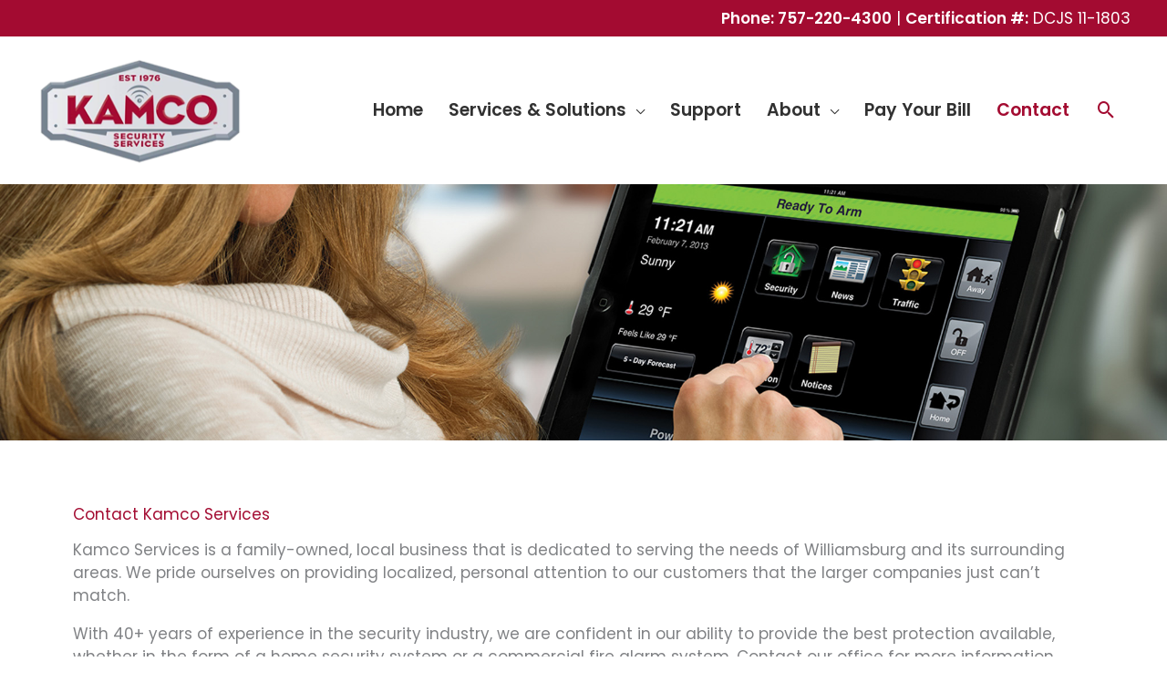

--- FILE ---
content_type: text/html; charset=utf-8
request_url: https://www.google.com/recaptcha/api2/anchor?ar=1&k=6LcvPLgZAAAAAG2S1zFyXzCHGucT7JiF5v9PuMs5&co=aHR0cHM6Ly9rYW1jb3NlcnZpY2VzLmNvbTo0NDM.&hl=en&v=TkacYOdEJbdB_JjX802TMer9&theme=light&size=normal&anchor-ms=20000&execute-ms=15000&cb=6jkmwp4vqus9
body_size: 46315
content:
<!DOCTYPE HTML><html dir="ltr" lang="en"><head><meta http-equiv="Content-Type" content="text/html; charset=UTF-8">
<meta http-equiv="X-UA-Compatible" content="IE=edge">
<title>reCAPTCHA</title>
<style type="text/css">
/* cyrillic-ext */
@font-face {
  font-family: 'Roboto';
  font-style: normal;
  font-weight: 400;
  src: url(//fonts.gstatic.com/s/roboto/v18/KFOmCnqEu92Fr1Mu72xKKTU1Kvnz.woff2) format('woff2');
  unicode-range: U+0460-052F, U+1C80-1C8A, U+20B4, U+2DE0-2DFF, U+A640-A69F, U+FE2E-FE2F;
}
/* cyrillic */
@font-face {
  font-family: 'Roboto';
  font-style: normal;
  font-weight: 400;
  src: url(//fonts.gstatic.com/s/roboto/v18/KFOmCnqEu92Fr1Mu5mxKKTU1Kvnz.woff2) format('woff2');
  unicode-range: U+0301, U+0400-045F, U+0490-0491, U+04B0-04B1, U+2116;
}
/* greek-ext */
@font-face {
  font-family: 'Roboto';
  font-style: normal;
  font-weight: 400;
  src: url(//fonts.gstatic.com/s/roboto/v18/KFOmCnqEu92Fr1Mu7mxKKTU1Kvnz.woff2) format('woff2');
  unicode-range: U+1F00-1FFF;
}
/* greek */
@font-face {
  font-family: 'Roboto';
  font-style: normal;
  font-weight: 400;
  src: url(//fonts.gstatic.com/s/roboto/v18/KFOmCnqEu92Fr1Mu4WxKKTU1Kvnz.woff2) format('woff2');
  unicode-range: U+0370-0377, U+037A-037F, U+0384-038A, U+038C, U+038E-03A1, U+03A3-03FF;
}
/* vietnamese */
@font-face {
  font-family: 'Roboto';
  font-style: normal;
  font-weight: 400;
  src: url(//fonts.gstatic.com/s/roboto/v18/KFOmCnqEu92Fr1Mu7WxKKTU1Kvnz.woff2) format('woff2');
  unicode-range: U+0102-0103, U+0110-0111, U+0128-0129, U+0168-0169, U+01A0-01A1, U+01AF-01B0, U+0300-0301, U+0303-0304, U+0308-0309, U+0323, U+0329, U+1EA0-1EF9, U+20AB;
}
/* latin-ext */
@font-face {
  font-family: 'Roboto';
  font-style: normal;
  font-weight: 400;
  src: url(//fonts.gstatic.com/s/roboto/v18/KFOmCnqEu92Fr1Mu7GxKKTU1Kvnz.woff2) format('woff2');
  unicode-range: U+0100-02BA, U+02BD-02C5, U+02C7-02CC, U+02CE-02D7, U+02DD-02FF, U+0304, U+0308, U+0329, U+1D00-1DBF, U+1E00-1E9F, U+1EF2-1EFF, U+2020, U+20A0-20AB, U+20AD-20C0, U+2113, U+2C60-2C7F, U+A720-A7FF;
}
/* latin */
@font-face {
  font-family: 'Roboto';
  font-style: normal;
  font-weight: 400;
  src: url(//fonts.gstatic.com/s/roboto/v18/KFOmCnqEu92Fr1Mu4mxKKTU1Kg.woff2) format('woff2');
  unicode-range: U+0000-00FF, U+0131, U+0152-0153, U+02BB-02BC, U+02C6, U+02DA, U+02DC, U+0304, U+0308, U+0329, U+2000-206F, U+20AC, U+2122, U+2191, U+2193, U+2212, U+2215, U+FEFF, U+FFFD;
}
/* cyrillic-ext */
@font-face {
  font-family: 'Roboto';
  font-style: normal;
  font-weight: 500;
  src: url(//fonts.gstatic.com/s/roboto/v18/KFOlCnqEu92Fr1MmEU9fCRc4AMP6lbBP.woff2) format('woff2');
  unicode-range: U+0460-052F, U+1C80-1C8A, U+20B4, U+2DE0-2DFF, U+A640-A69F, U+FE2E-FE2F;
}
/* cyrillic */
@font-face {
  font-family: 'Roboto';
  font-style: normal;
  font-weight: 500;
  src: url(//fonts.gstatic.com/s/roboto/v18/KFOlCnqEu92Fr1MmEU9fABc4AMP6lbBP.woff2) format('woff2');
  unicode-range: U+0301, U+0400-045F, U+0490-0491, U+04B0-04B1, U+2116;
}
/* greek-ext */
@font-face {
  font-family: 'Roboto';
  font-style: normal;
  font-weight: 500;
  src: url(//fonts.gstatic.com/s/roboto/v18/KFOlCnqEu92Fr1MmEU9fCBc4AMP6lbBP.woff2) format('woff2');
  unicode-range: U+1F00-1FFF;
}
/* greek */
@font-face {
  font-family: 'Roboto';
  font-style: normal;
  font-weight: 500;
  src: url(//fonts.gstatic.com/s/roboto/v18/KFOlCnqEu92Fr1MmEU9fBxc4AMP6lbBP.woff2) format('woff2');
  unicode-range: U+0370-0377, U+037A-037F, U+0384-038A, U+038C, U+038E-03A1, U+03A3-03FF;
}
/* vietnamese */
@font-face {
  font-family: 'Roboto';
  font-style: normal;
  font-weight: 500;
  src: url(//fonts.gstatic.com/s/roboto/v18/KFOlCnqEu92Fr1MmEU9fCxc4AMP6lbBP.woff2) format('woff2');
  unicode-range: U+0102-0103, U+0110-0111, U+0128-0129, U+0168-0169, U+01A0-01A1, U+01AF-01B0, U+0300-0301, U+0303-0304, U+0308-0309, U+0323, U+0329, U+1EA0-1EF9, U+20AB;
}
/* latin-ext */
@font-face {
  font-family: 'Roboto';
  font-style: normal;
  font-weight: 500;
  src: url(//fonts.gstatic.com/s/roboto/v18/KFOlCnqEu92Fr1MmEU9fChc4AMP6lbBP.woff2) format('woff2');
  unicode-range: U+0100-02BA, U+02BD-02C5, U+02C7-02CC, U+02CE-02D7, U+02DD-02FF, U+0304, U+0308, U+0329, U+1D00-1DBF, U+1E00-1E9F, U+1EF2-1EFF, U+2020, U+20A0-20AB, U+20AD-20C0, U+2113, U+2C60-2C7F, U+A720-A7FF;
}
/* latin */
@font-face {
  font-family: 'Roboto';
  font-style: normal;
  font-weight: 500;
  src: url(//fonts.gstatic.com/s/roboto/v18/KFOlCnqEu92Fr1MmEU9fBBc4AMP6lQ.woff2) format('woff2');
  unicode-range: U+0000-00FF, U+0131, U+0152-0153, U+02BB-02BC, U+02C6, U+02DA, U+02DC, U+0304, U+0308, U+0329, U+2000-206F, U+20AC, U+2122, U+2191, U+2193, U+2212, U+2215, U+FEFF, U+FFFD;
}
/* cyrillic-ext */
@font-face {
  font-family: 'Roboto';
  font-style: normal;
  font-weight: 900;
  src: url(//fonts.gstatic.com/s/roboto/v18/KFOlCnqEu92Fr1MmYUtfCRc4AMP6lbBP.woff2) format('woff2');
  unicode-range: U+0460-052F, U+1C80-1C8A, U+20B4, U+2DE0-2DFF, U+A640-A69F, U+FE2E-FE2F;
}
/* cyrillic */
@font-face {
  font-family: 'Roboto';
  font-style: normal;
  font-weight: 900;
  src: url(//fonts.gstatic.com/s/roboto/v18/KFOlCnqEu92Fr1MmYUtfABc4AMP6lbBP.woff2) format('woff2');
  unicode-range: U+0301, U+0400-045F, U+0490-0491, U+04B0-04B1, U+2116;
}
/* greek-ext */
@font-face {
  font-family: 'Roboto';
  font-style: normal;
  font-weight: 900;
  src: url(//fonts.gstatic.com/s/roboto/v18/KFOlCnqEu92Fr1MmYUtfCBc4AMP6lbBP.woff2) format('woff2');
  unicode-range: U+1F00-1FFF;
}
/* greek */
@font-face {
  font-family: 'Roboto';
  font-style: normal;
  font-weight: 900;
  src: url(//fonts.gstatic.com/s/roboto/v18/KFOlCnqEu92Fr1MmYUtfBxc4AMP6lbBP.woff2) format('woff2');
  unicode-range: U+0370-0377, U+037A-037F, U+0384-038A, U+038C, U+038E-03A1, U+03A3-03FF;
}
/* vietnamese */
@font-face {
  font-family: 'Roboto';
  font-style: normal;
  font-weight: 900;
  src: url(//fonts.gstatic.com/s/roboto/v18/KFOlCnqEu92Fr1MmYUtfCxc4AMP6lbBP.woff2) format('woff2');
  unicode-range: U+0102-0103, U+0110-0111, U+0128-0129, U+0168-0169, U+01A0-01A1, U+01AF-01B0, U+0300-0301, U+0303-0304, U+0308-0309, U+0323, U+0329, U+1EA0-1EF9, U+20AB;
}
/* latin-ext */
@font-face {
  font-family: 'Roboto';
  font-style: normal;
  font-weight: 900;
  src: url(//fonts.gstatic.com/s/roboto/v18/KFOlCnqEu92Fr1MmYUtfChc4AMP6lbBP.woff2) format('woff2');
  unicode-range: U+0100-02BA, U+02BD-02C5, U+02C7-02CC, U+02CE-02D7, U+02DD-02FF, U+0304, U+0308, U+0329, U+1D00-1DBF, U+1E00-1E9F, U+1EF2-1EFF, U+2020, U+20A0-20AB, U+20AD-20C0, U+2113, U+2C60-2C7F, U+A720-A7FF;
}
/* latin */
@font-face {
  font-family: 'Roboto';
  font-style: normal;
  font-weight: 900;
  src: url(//fonts.gstatic.com/s/roboto/v18/KFOlCnqEu92Fr1MmYUtfBBc4AMP6lQ.woff2) format('woff2');
  unicode-range: U+0000-00FF, U+0131, U+0152-0153, U+02BB-02BC, U+02C6, U+02DA, U+02DC, U+0304, U+0308, U+0329, U+2000-206F, U+20AC, U+2122, U+2191, U+2193, U+2212, U+2215, U+FEFF, U+FFFD;
}

</style>
<link rel="stylesheet" type="text/css" href="https://www.gstatic.com/recaptcha/releases/TkacYOdEJbdB_JjX802TMer9/styles__ltr.css">
<script nonce="my4pMk8_WULnE8wwHp8u1Q" type="text/javascript">window['__recaptcha_api'] = 'https://www.google.com/recaptcha/api2/';</script>
<script type="text/javascript" src="https://www.gstatic.com/recaptcha/releases/TkacYOdEJbdB_JjX802TMer9/recaptcha__en.js" nonce="my4pMk8_WULnE8wwHp8u1Q">
      
    </script></head>
<body><div id="rc-anchor-alert" class="rc-anchor-alert"></div>
<input type="hidden" id="recaptcha-token" value="[base64]">
<script type="text/javascript" nonce="my4pMk8_WULnE8wwHp8u1Q">
      recaptcha.anchor.Main.init("[\x22ainput\x22,[\x22bgdata\x22,\x22\x22,\[base64]/[base64]/[base64]/[base64]/[base64]/[base64]/[base64]/[base64]/[base64]/[base64]/[base64]/[base64]/[base64]/[base64]\\u003d\x22,\[base64]\x22,\x22woLCtGTDj8KnA8OxfcOKbcO1wqvCi8KIX8O6wpnCnsOMaMOLw4rDgMKLKCrDkSXDqEPDlxpbTBUUwoXDhzPCtMOyw4rCr8Olwp9xKsKDwr5mDzhvwrdpw5R1woDDh1QhwojCixkzH8Onwp7CncKZcVzCtcOWMMOKCMKJKBkGfHPCosK6R8Kcwopiw5/Cig0qwrQtw53Cp8KeVW1CUC8Kwp/DmRvCt2zCsEvDjMOjHcKlw6LDoRbDjsKQehLDiRR4w5gnScKEwpnDgcOJMcOIwr/[base64]/CgQHDmR4+wqM8wrXDvCnClDlMf8Orw7jDjX/DoMKUCgnCgy1dwqbDnsOTwoZdwqU4fcOLwpfDnsOADn9dSyPCji00woIBwpRmD8KNw4PDmcOWw6MIw7IuQSg4Y1jCgcK4CQDDj8OEdcKCXRDCu8KPw4bDlMO+K8OBwqQ+UQYwwqvDuMOMZ0PCv8O0w7nCt8OswpYYIcKSaGY7O0xFNsOeesKkU8OKVgXCqw/DqMOew6NYSSzDmcObw5vDmzhBWcO4wrlOw6JEw4kBwrfCtGsWTTDDkFTDo8O2e8OiwolJwrDDuMO6wrfDq8ONAF96Wn/[base64]/IMKxwoDCv8KpdgjDiMKgwojCpAvCrnUuw7rDlg8yw7NWbw3CncKHwpXDsknCkWXCuMK6wp1Pw60Uw7YUwoAqwoPDlwoeEMOFY8OVw7zCshlbw7pxwrEfMMOpwrzCgCzCl8K7CsOjc8KAwqHDjFnDjiJcwpzCo8O6w4cPwoRGw6nCosOxRB7DjGhDAUTCjg/CngDCjzNWLjnCjMKAJDR4wpTCiXDDjsOPC8KLKHd7TsOBW8Kaw5/Crm/ChcKjFsOvw7PCl8KwwoptDGPCg8KWw5dQw4HDqsO3McKHWMK8wqvDucOKwo44QMOmScKKU8OCwok0w7NXaGJ9dznCh8K5OVjDrcO5w5Qyw5bDg8OEf1TDkGFbwoHChCsQEBMkAsKrRsKrdXcdw63DjUJhw5/CrAtoAMK9YzfDvsOmw5kEw5l+wpkHw4bCtMKiw7rDhmDCkGpTwq9IcMOuZVHDl8OfHMOXCybDrCMiwq/DiW/Cu8Ocw4zCmHF5AiDCtcKiw6p8csK0wpZiwqXDtwrDqiI7w7ItwqoJwobDmgREwrUQK8KGVgBHUTXDkcOmayjCusOTwpVBwrJXw5LChcOww6IFIsOaw7E+JzjDmMKEw54FwrUVWcO2wr10AcKEwpnCpE3DglzCm8Odw5JzaXQSw55Td8KBQmItwpEgIMKywoLDuFE/PcKsbsKcQ8KIOcOeCyjDvnTDrMO2VMO5EEtFw7ZFDBvDu8Kkwpw4eMKJMsK8woLCoQDCpSfDgjJ0PsKsa8KlwqvDlFLCoX9Tey7DpA07w7hKw616w4fCmHHDrMO1GQjCh8O6wod+MsKNw7nDkljCqMKNwoMnw4pEV8KBJsOGHMKLZcKyB8OwcFLCrUvCgsO/w6fDvCHCsWUCw4cVBQLDrcK2w5PDoMO/bG7DjxzDgsKww63DgmtvasKDwoxbw7TCmyXDucKywqYVwpQHdmnDgEkiSR7CnsO+R8OZLMKBwrTDjho1fcOPwop5wrvCtnQUIcKmw7Q+wp3DrcKZw45aw4M6IRdCw4wnbwfCn8O+w5BPw6XDm0M/[base64]/w44QBMOxwqLCqMOjwqnCu05BYlMhLS3CgMKWVj/DmT9qU8OtDcO8wqcKw4/DvMO5DG1yZ8KrWcOyacOEw6U0wo3DlsOIMMKTL8OWw6pAdRJRw7M/[base64]/HBQVTVHDn8Ofw4/DnDvDq27Dr23CuT06VHlXRcKXwrzDsi0ff8OOw6VzwpjDjMOlw7NowrBKN8OoZ8KNeDDCjcKgwoRUE8KawoNGwrbDnHXDpcKwf0vCklgJSzLCjMOcZ8Kdw5kZw7/[base64]/DisKuOCzCh8KDwr8ywozCnw/Dmj1lw4wLIcK5wpEJwqgQJEHCnsOyw7MEwp/DlAzDmXJ6PwLDjcOcESkKwqk1wrVcQxHDrDDCvcK7w44hw73DgWUxw4k3wp8HEn3CmMOAwrw+wptSwqBHw41Tw7RRwrEGQkUjwqfChSzDq8KnwqLDqBQ7BcK2wonCmMKubwkePQrDlcKVdCfCosOsKMOuw7HCvBNbFsOmwpUpGcOFw5p1TcKpCcKtAHV/wqTDp8OAwofCs1QhwqpTwoTCgxjDncOdfH1lwpJIw6dEXCjCv8OBKWjCkx1VwoYDw6xEV8O8fHJPw6TCqcOvB8KPw4gew4x7empfUjLCsEIMLMK1VRvDusKUR8KNfQs3B8OsU8KZw5/[base64]/[base64]/[base64]/DohvCn3vDkMOuwpnCmmlsw5XCqcOdw6Y4PsK4dsOpwpjChBLCi1PDgzE+OcKbNXfCuhh1SMKjwqgsw59wXMKccxw+w7zCmRp3RyATw4DDhMKWNCnCi8OQwpvDsMOZw40TDn1BwovCvsKSw5dQB8KnwrvDrMOeA8O1w7HCssKowr7Dr00gNsKXwoZzw5N8EcKvwo/CuMKiESTDhMO5WjLDncK0WW3DmMKNwpHCjSvDsUTCl8KRw51Hw6DCmMORDGnDjBfCnHzDhsOEwprDkBXCsWcjw4gBCMKkdMOXw6DDihvDpy/Doz7DnxZ/GUMswrkEwp7CvgYqc8OmIcOEwpRWfCoXwqsVaVrClATDk8Osw4zCk8K9wqsAwo9bw5h7IcOcw6wLw7/DvMKlw74hw63CncK/dcO6NcOBWMO2EhUDwrNdw51VOcOnwqkLcCjCk8KzHcK6RwjDmMK+wrTDrH3Cg8Kyw4ZOwpxlw4V1w4HCpTJmJsK/bRpeRMOjwqFEPUdYwrjCvz3DlDNXw5bCgFHDsFPCpFZiw7M9worDkUx5DEDDvEPCkcOuw7FLwqxjJsOpw6jCnSDCosO2wp10worDlMOlwrXCthjDnMKTw64Ec8OiRj3CjcOqwppcN0Quw54nd8KswrPCvn7Dg8Oqw7HCqCzCgcO8cnLDr0/CtCXCvTVsIsKfOcK9eMKscMKdw4M7TMOqElQkwroPDsKEw5HClyc8GjxPSVdkw4LDpcKyw6coacOpPRo4WDRFV8KRDVRkKBNfJRlJwoYSXcOtw48AwqjCt8O1woxMeAZlY8KUw5pZwpfDr8Omb8OXb8OfwojCrsKzL0wCwrPCtcKmdMKUdcKOwr3ChcOIw6p/SU0SW8Oed0h4EkoNw4LCoMKFV0hoQ0tHPsKrwp1Ow7J7w5cKwr4Jw4HCnGwQVsOnw4ofUMOUwrXDmjQewpjDkUjCmsORb0jCsMK3UiY/wrNrw5diwpdcAsK7IsObJV/DssO+FcK6AiQhQsK2wrBzw44GN8OIRScvwp/CrDE1C8KicXDDuhHCvcKbw7/CiyQeXMK5QsKQLgbCmsKQOwLDosKYQUnDksKVQ1zClcKnPTnDsSzDmRrDvTfDgHbDqjcKwrrCr8K/UMKDw6Uhwqh8wpbCuMK1LyZnL3MEwpbDqMOfwosxwqrCkj/ChhcXX3TCosK5AxbDn8KoW1vDpcOHHHfDgyzCqcKVCyHDilvDosKWw5p2fsOcW3N7w7MQwo7CvcKwwpE0CSkUw7XDgsKafsOQwr7DicKrw6NXwqNIAzQaeBjDocKkaUTDoMOdwozCjn/[base64]/[base64]/DmUxVwpZlwpIwSsK4OBXDqcK/[base64]/w5XClsKXwoHCoG1UAH0uRMKUOGDCjsOTQS/[base64]/DqQRgVSo2w5tMa8OVwqMjCMKrwo07wpwDXsO/wpzDmF0awoTDskDCr8OGSUrDosKUU8OOS8K9wofDgsKKNW4rw5zDgTlyGsKWwrY/ayfDlk4Fw4cTBGNWw6PCpkxewrXDr8OfV8OrworCjDDDi1QIw7LDqB5eXTl1H3LDlh5SDcOeXCfDlsOiwqdmZX5gwo5awoU6Nn3CksKLakhbEUM/[base64]/NcKWw4nDvlXDmDDDjsKoUMKJwpJ/w5nDuS58S2LDijnCmEpxels+woLDqXrChMOZNjXCsMK5eMOfeMKsaEPCocO/[base64]/CocKWwqENMMKnwrXCnh/Dr3jDl15kwqVdMgB5w4gvwoZYw4MpGMOtcmTDjcKCQRPDgDfCvQPDvsK8QS0yw7vCg8KUVyLCgMKjQ8KRw6ErcsOaw6gBR34hXgwAwpTCosOreMK8w6/Dk8O4ZsOEw61NCMOvPlfDp0fDj3PCjsK+w4rCgiwwwo5BGcKPMMKhHsKCNcOvZh/DqsO/wrM8CzDDoxhiw7PCvTVBw7MBTH9Mw5YDw6Jew4jCssKpTsKKdhsnw7Q1FsKHwpzCvsOfcXrCnjwMwrwfw7fDv8OnMHfDksOuXgjDrMK0wp7CjcO/w6TCt8OZD8OvAmTCjMKgB8Kdw5NkShfCisOLwoU/[base64]/Dgh8bwrTDq8KjDMOMw4NHfsOnL8K+wqcvHsKVw7lkYMKEw5LCki4TNxbCssOLXzRJw45Qw5bChcKYZsKdw6AEwrbCqsOcBVsjCMKVL8O/wp7Cu3LCv8KKwq7ClsOzPsO+wqjCgsKvMg/CjsKnB8OvwqgfBTkDHsOdw7xFOMO8wq/CmDLDhcK+VArDmFjCscKUKMOjw77Cv8KOw48owpYnw6kcwoFSwofDpQp4w63DvsKGaXVzwpsTwrljwpA8w7MbWMK/wobCjHkDGMKSfcOdw7HClcKEChLCo1DCpMO9GcKZWGnCusO6wqDDmcOeQWHDrkAUwqEyw43Cln5kwpwuTSzDlMKPGsKOwo7CjQIBwo0PBjjCowbCtAMFF8OiB0fDkB/DpFPDi8K/[base64]/Di2nCsFXCisOQLVzCv8OJET0pwpjCvi7Ct8Kmwp7DjhzCuiYFwo50TsKUdldiwqESC3nChMKxw6c+w5QhenLCqlx+woMzwr3DomjDmMKCw5ZRIRbDkGXCv8O9VsOEw4oywrlGHMK2w5vClUjDph/DqsO1UsODSCnDixgoE8OaNQ1aw6TCu8O4cUDDsMONw5tQeT/[base64]/ChHTCucKIUnXCtMK9CMOVwrjDriLDkMO0w7XCnhdAw59Fw5XCjcOlw7fCiV1MOhLDvV/[base64]/DoMKocS8jwpVdwrLDvcOHPsKYwoxUw7UOO8KOwqocwpPDryV8JUVjwo09woTDncKbwoDDrjB2wrUqw5zDmE/CvcO3w4ckEcOJLQvDlU0NS2/DpsOvIMK1w5ZiUnPCgy0VSsOgw7/CrMKew63Du8KywovClcOZOTrCh8KLQsKcwqnCuBZbB8O/w4fCk8K8wr7CvF7Dl8OkEzUMfcOHEcK/YSBrIMOTJB3CqMKBJyImw48QV3B+woHCp8OIw63DjMOAXRtZwr4Hwpg+w4LDuw08woMmwpvClMOJWMKHw5/Cjn7Ct8KnJwEif8KUw7fCpWcZaw/DmWfDlQtDwo/[base64]/DgjnCmcOgwpfCnVA9wrNVWsOww5fDtsK0wqbDsn4hwqt1w6rDgsKhP28kwovDscORwpjCmRvCrsKBIRN1wqJ+ShQww4fDhxklw6tWw7ooccKXVgMewphVesOaw5UFAsKWwpjDncO4wpYRwprCrcOPSsKGw7bDtMOWG8OiV8KNw70Kwq/CmjQPJQnCryg1RjjDtsKHw4/DqcO5wqTCtsO7wqjCmU5+w5XDjcKkw7vDkBsQJcOyKWs7TQ3CnAHDqm/DssK1CcOLTSM8NsOfw69TX8KiF8OLwoFNAsKRw4bCtsK8wpw/Hy0hfWgmwpLDjQ9bGsKHfgzDhsOGQHTDvy/CmcOew6AKw5HDtMOIwoYqTMKCw5onwpHCmkbCsMOXwqgRfMKBTRrDh8OHbD5NwoFlT3HDlMK/wq7DisO6woQpWMKCPw4Fw6lWwrRAwpzDoloLFcOUw5LDvcO9w4TCt8KXw57CryM6wprCocOnw6d2J8KzwqRFw7HDkVbCv8KSw5XCtmUfw5RAw6PCmi7CqsK+wowgfsOwwp/Dn8O5eSPCtAVpwpjCkUN5JMOjwroYTEfDqcKnS2DCt8OgZ8KXCMODE8K+IVfCrsOkwoPCssK7w5zCpXBcw695wo5qwp8VbMKpwrc2BlHCi8ObfVXCpQZ/PAM/[base64]/[base64]/DscOywqY5YcODwqDDrBURw4oiwpLCo8OLw5oAw6tHAA3ClDoCw7Riwp7DpcObG2jCiWwDGFzCpsOjwrovw7jCmCbDmcOpw7fCpMKOJl0qwrFDw6B9OsOhR8Kpw4XCo8Ohwp7Cs8OYw7sOKWnCnEJncEZ/w6FLBsKaw4pUwrRswobDv8KkasOqBTHCq33DilrCksOBZEwYw7XCq8OFCX/[base64]/w4fCq8OmLMOUw7JJN8KzE0o9UXfDvMONwoEIw5sjw6sZScOWwqDDqTlIwpwsRE93wr0SwrFOKMOaMsO+w5rDlsOzw79TwofDncOMwoLCrcO8cgHCoRvCpytgQ21XWU/ClcOYI8K7I8KiJMOaHcOXUcO8csO7w7zDjCEUFcK6N3Bbw5rClTHDkcOvw6rCk2LCuD8XwpgawrXCu0Q0w4/CkcKRwozDgFfDt0/DsT/CuE87w7HCmkEnO8KwQDzDisO1IcKLw7DCiD8gWsKlC0PCpWbDoQ44w5d2w4fCryHChQ7DsVHDnE9+TcOiGcKEL8Oqf1fDp8OMwpp1w7PDqMObwqfCnMOzw4/CpcO0wqrDkMOww5xXTW97bl3DvcKeGEdSwoB6w4o1woLDmzPClcO+Zl/CmRPCn33CnGBrSgrDjCp/fjRewrU/w6UYLyfDrsOmw5TDkMOsHDttw4kYEMOww5RDwoUCDsK4w6LCgk8xw7kSw7PCoRIwwo16wpHDjBjDqWnCiMOSw47CmMKdGsO3wonDty8Gwp00w55hw4xDOsKHw7xLVmtINi/Dt0vCj8Oaw7LCtBTDr8KROBbCqcKnw5LDkcKUw4fCgMOJw7QPwpkVwqxPZj5Kw4QMwpoVwrvDmiHCs3tOCgNKwrDDuBlyw67DrMOfw5PDqAMlFsKYw4oNw53ClMODYMKeGjHCiCbCnF/CunsLw79CwqDDkh9AR8OPTsK+aMK9w45VHWhPGSXDmcOXQ0wPwovCsFrCmCnDjMOjY8Ohwq8PwoxPwpsVw7vCqCHDgi16ZxQcSWDDmzjDrhzCuRtMB8OVwqRUw4/[base64]/CMOYScOODsKkw7jDuC3Do8K1fEpvJcOjw75kwq3CkxJoXcKlwoYXEzDCjT8rFB0VSx7DrcKhw67CpmfChMOfw6kGw54ewoYDN8KVwpNyw55Jw4HDlSNQfsKjw4U8w7VzwrbCoG0ENV7Cl8OuUmk7w6/Ct8KSwqfCjHPDjcK4GGUfHGM2w6IAwpPDvjbCvyk/wqtgWi/CosKWdsKyZcKnwr/Dp8OJwp/CnR/Chm8Xw6XCmcKYwqVaRcK2NlfDt8O/UUPDoG9ew6gJwoEoBy7CvHdgw4bCo8K1wr4Ww6QqwrjDsVZsScKxwrshwodFwoczdDDCpG3DtD1Mw4TDm8K1wr/ChCIUwpd0aR3DqRfClsKROMOzw4DDhRjCpMK3wpgXwrdcwrFBSw3Cu1EOdcOdwotTFUnCo8Kgw5Nnw5YuCsKLUsKJOAVhwrZRw6thwqQRw7N2wpM/w67DmsKJFsO0dMOYwpV/[base64]/GsOPwoUSw6zDssKMVsOzw5vDh3FKw7/Dnx9Xwpptw7rDk0smwpbDk8KIw4NeNMOrU8OVY2/Cm1VLCEVwPcKqTcK1wqxYEhTDv0/CmHXCr8K4wrLDqSxcwp/DkXbCpSrCksK+F8OFfMKywrPCpcO7cMOaw53CtcKlNsKDw69ow6UqX8KnacK/WcOywpEyQnbDiMOvw5rDgB9QN1DDkMKpV8Onw5pzBMKBwoXDtcK4wrfDqMOdwrnCskvClcKAfsOFKMOne8KuwpMcPMO9w6cmwq5Pwro7YXfCmMK9bcOGASXDk8KVw7bCt3ofwoEjAF8DwoLDmx/Cn8K2w4Qew41VBHXDpcOXYsO+chQXPcKWw6TCt2/[base64]/[base64]/CjMOdw5TCrgAJwrfCik8GwplLDnzDoMOzw6PCg8O6IT9vezNRwrTCrMOGOhjDl0BXw7TCizJCwovDkcKgOxTCqSfDsWbCriTDjMKxGsOUwpI4KcKdWcOdw78eZMKIwpBoQMK/w4ZCHRHDr8K1J8Omw75Zw4EcDcKdw5TDqsOowpzDn8OhZBsucANYw7EldXzDpmV0w6HDgGkpWU3DvcKLJxcpHn/DnsOQw5EjwqHDjljDoSvDhDPCksOPUHgmKGY/NGgicsKmw7ZDIycLacOIdMO8GsOGw5cdXWs6TQl+wpnCncOZdVA4Ox/DjcKkw4Idw7TDvTlrw5wzfzk+DMKSwp4Ea8KDKXcUwpbDpcKkw7EJwr4vwpAnH8Orw7DCocO2B8OqTGVCwo/Cj8OTw7fCo2XCggDChsKiC8KGJkAHw4/[base64]/w5tzYBInEDdRDcOiw60Vc1Irw794csKWwr7DhMO3UjPDqcKyw6RmMl3CqxYdw49gwrlfbsKpwqTCgSMfSMOJw49twr3DkzvCs8O7GcKgOMO7DUjCoizCrMONw7rCjRUvR8OFw7/CkcOyCnHCucOtwolZw5vDusOoMcKRw77Di8KCw6bCu8KJwobCncOxe8Oqw6/DiV5uE2XCmMKDwpfCscO1A2UzL8O4JXJpwoxzw6zDmsOOw7DCnm/CmBFRw7xUBcKsCcOSQMKLwq0yw4LDr0ETwrpKw6TCu8Osw4FHw6oYwrDDrsOxbA4iwox8GsKGTMOQQMO7SXfDmBMgCcO0wobCtsK+woMuwqFbwqZ/wpg9wp5eIATDuEdIEQLCoMK6wpI0M8Orw7k4w6fCjgDCgwNjw4bCjsK/wrEJw5k4G8KPwo4PNBBsQcK5CxrDsy7DpMOwwphGw55xwrXCvg/DoxcveHUxJsOMw6LCncOtwoNCdkUOw54XKBTDt388cVgVw4kfw4EeUMO1DsKKCjvCqMKCdMKWBMK3fivCm1tFbhBLw6APwrULMHEYFWUNw7vCssOfH8Oew6nDrcKIacKlwonDiikBVcO/[base64]/AMKIcMO9w6bDucOlw7/CksOlGcKGWhFfwrrCl8KHw6xRwqvDvHPCl8OUwpjCrE7DiRXDslobw7HCrRYqw5jCtk/DhEx5w63DmEbDmsKSe0bCmsO1wod1csKQJmpoQMKww4w+w6DDj8K7wpvDkkonLMOjw4rCgcKHwpEhwro1BcKqckXDuTbDksKKworCmsKew5UGwr7DuCzCpyPCtcO9w7whdzJ1VwHDlWvDnVnCv8KFwr/DksOLCMOdYMOwwo4GAsKVwqtow4h1wodbwrlqAMKjw47Ckx/Cv8KHdXEoHMKZwoTDlHNdwrtAVcKKWMODJDLCk1hpIEHCljlkw4Q4V8KpEcKnwrzDtjfCuWjDp8OhXcOqwq/CnU/Cm0vCim/CoCRfBcKfwq/Cmy01w6JYw7rCowRVXC5pOD1Fw5/[base64]/CgXDuG0QO2rDvhQbw5pQBx7CscOPwrrCq2xNw6pgwqPDisKBwoPCsnzCrcOIwq8PwpfCjcOYS8KhAhIIw4URG8KEdcKKRn5AasOlwo7CqhnDpnFXw5oSLsKmw6PDncO2w7hZYMODw5PCgXrCsnMJQUghw7t1Ij/[base64]/BsOMN8OtdkLCvF0Qw7LCscOHN2bCjGDCgAtHw7vCsgM0CMOHbsO/wpbCkHQswrLCmWXDmDvCgjzDpAzCnQvDgcKOwowIWsKUIHrDuCvCnMOmZcOJdXjCrVXDvnTDsSzCsMK/Jz5jwqlaw6rDusKXw4HDg1jCisO0w4bCjMO4XwnCtT/[base64]/CtsKdZgJJEMKJw745wonCi1hnIMKywpvCrcO7ED9GDcO9w4ZEwqPCn8KdNB7CtkzCn8Kmw7B4w7HChcKhfsKLIyvCr8OCNGfCjsOYw7XCmcOVwqtIw7XDmMKDbMKHUMKbSVDDhcOPaMKZw40eXiRrw7/[base64]/Cn8Kdw6/DgV1Xw4Uhwr/CtljCnTjCscOgwqvCvyVEYsKRwqbCqQ7CvVgbw4l+wrPDs8K/[base64]/CgFHCo8ORJhFiPkPDszHCvcKwX0vCqm3DmsOgCcO6w74XwrLDo8OywpVWw5rDhCNlwr7CkjzCqjrDucO0w6cmfSvCq8K4w7TChkXDhsK7VsO4wpsSMcOdGkXCpsOOwrTDmEzCmWpewp8lPGkkLGkNwotewq/ClGBeHcOhw7xCXcKEwr7ChsKowrLDljhuwr13w48ew7cxUjLDgXYJG8KAwoPDtiDDkxlHDnPDvsOhPsOAw67Ch1TCgHRAw6xDwq/CshXDmADCkcO6LsOhw5ARDVzDl8OCGcKBSsKufMOAFsOaT8K9w5vCh3Jaw7RrVGUhw59RwpcWFlx5N8KddsKzwozDncKxLlzCsThPXTHDiQrCg2XCrsKdesK2V1zCgA9vacKHwrnDl8Kfw7AUbEFvwrM+fALCrXt1wo1zw71/[base64]/CmS7DvyLCoy56wp4Bw67DvsORwpHDsMODRMKOw6DDgcKjwpbDuEBkRh/CtcKdZMOjwoVwWF5iw5VjB0zDh8Ogw6/[base64]/AMKLTVxMZMKowrZBQMObLQIER8OMcjbCpikPw6VyZcKmDErCtSnCsMKYI8Ojw4fDkEHDsjHDsihVFMOVw6XCrUkGRnDCuMKFKcKjw70Aw4B/[base64]/Dk2kmw6vCi8O1I8Ojw77DnxvCh38dw5ckwrBRR8OTwqHCjMO4ehVuFT3Dhy1/wrfDvcO4w6N7amDDl049w5d8RMOvwpzCq24Qw71NW8OQwokDwrECbAlBwqACKyEhA23CgcO3w5Idw4zCjx5OVsKna8K0wqdXJjjCpDw6w5YAN8OLwpBuNEHDsMOfwr88YygqwpPCsgwzFFIZw6N9VMKpCMOZFkcCdcOvJibCnUXCojx2MQBHdcOXw73CqWtRw6c/D2Qkwr9gbGrCijDCs8ONQU5cR8OuDcO4woM8w7TCt8KFUlVNw4fCqUN2woIjJ8OtdwgmMgkhfMOww4TDm8OcwqXClcO4w5BQwpZfDjnDhMKeL23CqixbwrNPLsKmw63CtsOYw7nDrMO6wpMJwpkgw5/[base64]/wrpUczfDilEhIDoBwpjCksOtw5dnXsOMHGlifxk2ecKGYgA3ZcOwcMOOSWBDQMOow4TCmMOCw5vCksKLekvDnsKHwofDhDhGw68Ewp7DjhrCl2LDm8OpwpbCv2IOAEkKwp0JOxbDkSzCvmJjJAxpSsOpesK5wojDoWs8NEzCg8KEw43CmQ3DkMKIwp/DkTRrwpVBXMO7G1xfbcObUMORw6DCvhbDolI4dWDCmsKQOD9ZTnlfw4/[base64]/wpzDqMKjwr5uwrXCuy7Doi7DhFQ6wpLCmFLCqDBPVsKNQsKmw64Iw5HChcO3RsKFVXprKsO/wrrDrcOvw4zDrsKcw5HCg8OOFsKGUyfCnUDDkMKtw6jCusO7w7TCp8KHFMOnw6sIDXxvMAPCtcO5KcOmwopew4Acw7vDlsKYw6EEwofDnsOGUMOYwoQyw7IXDsKjcQLDtCzCnUF6wrfCpsKpTnjCk3MmbWrCl8KtMcOTwpNEwrDCvsORe3dIK8OsZUNsasK/U1LDsn91w5HCrDRnwobClUjCqRAtwqQHwpLDtcOhwpXCmw4jVcOvUcKONyRbXAvDmzLClsOpwrXCqzJMw7TDlMOoGsKkDMOQfcK/w6/ChWzDuMOqw5tjw69VwpbDtAfDsDsQN8OIw7jDu8KmwoEVaMONwqPCs8OmESjDoQfDm3/Dh00laEvCgcOrwrZSOGTCm31NGGY/[base64]/w4JsXmZkwrLCoCjCmMK6w73CoMKpGMOewrbDtBMvw5zCi1oGwprCn1Zrwrcew5zDuyI9w65hwp7CiMOPJ2LDoVjConLCrgs9wqHDnEHDqkfDs1fCo8Ouw5PCnVZIU8O/[base64]/[base64]/UhRIJClpImTCogB5wr8cw7IhIMK/AsKPwrrCrCZANMKHdGXClMO5w5DCmMOOw5HDr8Ovw5zCqF3Dt8O2a8KFwoJRwpjCiW3DvgLDlVAqwoRpccOFT23DpMOzw7VDQsKlH0rCmwwYw7HDsMOBTMOzwoVuHMOvwodcZcKfw6wyFMKfHMOkYXlAwozDogLDoMO3KMOpwp/[base64]/Cu8KYKcOHwoxHaSrDq2EKw5TCkxzDucO/JMOqHhw9w4fCvyEhwotNT8KyEmjDp8Kfw5EIwqHCiMKmbcOTw7BLNMK+KsOxw5JMw5t6w6fCvMOqwqQLw6nCtcKlw7PDh8OEMcOrw7NJYQxNGcK3eCTCqD3DoG/DgcKAQA1ywqFAw501w5/CszZ5w4/CssKHwoMDEMK+woHDtiF2wqpwWR7CiFw8woFRSRoJQRHDmnxdE3oWw6sNw6QQwqDCoMOzw6jDoErDqx9Ow4XDvElZUBPCucOXLRkbwqphQgnCtMOAwovDoG3DlcKBwrBPw7HDq8O6CsKGw60ow6vDkcOtRsK5LcKqw57Dtz/DkcOPOcKDwo5Ww4YwTcOmw7hewpcHw67DgQ7DnnDDmQh8VcKiQsKdC8OOw7MUR2UjD8KNRgbCnzFmNMKBwrprAwEEwovDr3bDrcKwcsOrwqHDhTHDgsKKw5nCkGApw7/CsmDCrsOTw6lqa8KDDMO4w5bCn15FF8Khw6sXNMO7w74TwoVIfBVGwrzCtcKtwoE7dcKLw6vDjAEaXMKow4kEE8KewodFPsObwpHCt2vCv8KbXcKILl/Dr2EEw7HCrB7Dj2ozw5pcSBdfcDpIwoZTYRFTw63Dgg4MGsOYXsKKMgFROiHDpcKywr9Owp/Do0AjwoPCsjJ9HMOIe8KAVA3ChVfDoMOqPcK/wpzCvsO6P8KKF8OtHyh/w6YpwrrDlBRhccOWwpYewrrCjsK6GybDpcOgwpdRdljCpHgKwpjDg1XDuMOCCMOBLsO5aMOLKC/Dv3p8SsOtYcKew6nDoWppNMKdwr5pECfCvsOAwpDDgsOxD1Rvwq/[base64]/DuRF2wp/[base64]/[base64]/Du3jCv8OGwrJnTMKFTHtyJWYiwrjCvsOwWMKzw5fDrzlRUEvCj3MGwqhuw7bCgGpMUgpLwqLCsjk2bmMdIcOLAcK9w7kRw5XDlCTCo2VRwq7Cl2gLw4/[base64]/Dh8Oxw6HDsMOEw5XCgMKdw5Blw4ZwF8OdbcKNw4Vxw6LCtyBQKVUyBsO6CGJ9a8KOOXvCthBbem1zwo3DjsOow5PCoMKFT8K1d8KgWCNawpQkw63Dm2giQsKIcX7DiFzCrsKHFUjCv8KvAMOQRAFrLsONG8OJNFrDhS9/wp1uwo1nZ8Ohw5PCg8K/wo3CusODw7wEwq5cw7XCqEzCtcObwrXCohjCgsOswqtMWcOxCz3CocOtCsK9T8KIwqjCsRbChsKjcMKyXRsyw6bDn8OFw4scPsONw5/[base64]/DqsO6Dy3CmQfDvsKWUMKQd1szeVtHICnCjcKNw5ElwqR8OBZ/w5LCqcKvw6XDscKbw4zCiiwDJ8OuPwfDvAdEw4/[base64]/[base64]/CiysZNMOCCEfCgcKTwpEZwpFHw6kvwoXDisKyw4LCnljChHZAHcOGT3lUQHrDvmBwwrvChAzCpcOzHh0hw74+IXJBw5zCjMOzFkTCiBYSVsOwMcKvD8KuN8OzwpF2wojCoScWJV/Dn33DhXrCqmtEecO8w55cLcKAOwIowr3DuMKdF0tLfMO/DcOeworCljrDlxsFMCBOw4LCsBbDmXDCnS0qK0oTw7LClW/CssORw5wCwol1U1wpwq0sHT4va8OIwo4yw5MYwrBAwojDgcOIw5DDjCvCoyvDsMKtN0l5YiHCvcO0woLDqVXDk3wPcjDCicOrQcKsw61kc8Kbw7TDrsKaMcKXesO/wpIFw4ROw5NdwrHCmWnCq04yZMKKw4U8w5AyLHJnwqknwo3DhMKIw7fDgWdYZsOGw6XCkW4JwrrDpsOtWcO/XGPCgQHDgT/[base64]/wrFpZsK6w5RCw6HCsCbChMK5R0TChjrDk2nDu8KPw7ctPMKCwrnDkcKHBcO4w4fCiMOrwqN2w5LDosOMY2oyw4rDuyAAXDbDmcOdGcO5dB8WSsOXJ8KSSk8Dw5YMAw/CvhXDt3bCpsKAG8OND8Kbw5h/bUB2w6paEcOzVignVyvCsMOlw641NUhLw6Njwo3DnXnDhsOuw5zCvm4kMlMPR2oJw6hqwq9Xw6MgG8OcXsOHL8KCd1NeED7Ck2QQasOAHiEUwqrDtDhgw7XCl1DDqkTCgMKwwrPCncKWPMOvfsOsP1fDjy/[base64]/DhmEQEMKSK17CjMOew4kGw4U9IykfccK6PMKsw6TCpcOLw6HClMO0w47Dk0zDpcKgw7ZxHTzClETCv8KiQsOTw67DimBkw7fDoRApwpnDuXDDgCslecONwokGwq5xw6PCucKxw77Cvms4UT7DqsO8SmhUZ8Oew5NmF3/CrsKbw6DCoxpIw6MxY0kbwrkOw6HDucKBwr8aw5fChsOowq1Pwq8Pw7FnD2fDsghJJwRfw6IGRTVSEsKywrXDkDh0LltpwqrDisKjLhwKOHIDwqjDtcKaw7PCtcOww7EUwrjDocOWwohaWsOXw5rCoMK5wo/ClkxTwpnCgMOEQcOmJcKGw7zDkMORMcOHRDYhaDfDqgYNw6M8w4LDqUzDoDXCrMOow4bDvg/DicOTBi/CrA5OwoAALMKIBmrDvHrCgGRJP8OIGyLCiDt/[base64]\x22],null,[\x22conf\x22,null,\x226LcvPLgZAAAAAG2S1zFyXzCHGucT7JiF5v9PuMs5\x22,0,null,null,null,1,[21,125,63,73,95,87,41,43,42,83,102,105,109,121],[7668936,255],0,null,null,null,null,0,null,0,1,700,1,null,0,\[base64]/tzcYADoGZWF6dTZkEg4Iiv2INxgAOgVNZklJNBoZCAMSFR0U8JfjNw7/vqUGGcSdCRmc4owCGQ\\u003d\\u003d\x22,0,0,null,null,1,null,0,0],\x22https://kamcoservices.com:443\x22,null,[1,1,1],null,null,null,0,3600,[\x22https://www.google.com/intl/en/policies/privacy/\x22,\x22https://www.google.com/intl/en/policies/terms/\x22],\x220x+eQrTv9LFuQy28ujL1NSjXmWM+EjJFvT/251vFcSs\\u003d\x22,0,0,null,1,1764918101588,0,0,[87],null,[219,226,39,169,174],\x22RC-35Z0IB-R4idtVA\x22,null,null,null,null,null,\x220dAFcWeA75zkJk_lphXzSkyPjnxoyk2tt20DdOk-XTKW5weF2jsTFHp-EtFNz3JnRKLsj-dCaUnUAMWMAMoUhBGjE91nkFaTB_fg\x22,1765000901489]");
    </script></body></html>

--- FILE ---
content_type: text/css
request_url: https://kamcoservices.com/wp-content/uploads/elementor/css/post-2022.css?ver=1761326604
body_size: 934
content:
.elementor-2022 .elementor-element.elementor-element-aff74b1 > .elementor-container > .elementor-column > .elementor-widget-wrap{align-content:center;align-items:center;}.elementor-2022 .elementor-element.elementor-element-aff74b1:not(.elementor-motion-effects-element-type-background), .elementor-2022 .elementor-element.elementor-element-aff74b1 > .elementor-motion-effects-container > .elementor-motion-effects-layer{background-color:#ffffff;background-image:url("https://kamcoservices.com/wp-content/uploads/2020/05/header_0009_10.jpg");background-position:top center;background-repeat:no-repeat;background-size:cover;}.elementor-2022 .elementor-element.elementor-element-aff74b1 > .elementor-background-overlay{background-color:#ffffff;opacity:0.43;mix-blend-mode:multiply;transition:background 0.3s, border-radius 0.3s, opacity 0.3s;}.elementor-2022 .elementor-element.elementor-element-aff74b1{transition:background 0.3s, border 0.3s, border-radius 0.3s, box-shadow 0.3s;padding:140px 0px 140px 0px;}.elementor-bc-flex-widget .elementor-2022 .elementor-element.elementor-element-37df2e32.elementor-column .elementor-widget-wrap{align-items:center;}.elementor-2022 .elementor-element.elementor-element-37df2e32.elementor-column.elementor-element[data-element_type="column"] > .elementor-widget-wrap.elementor-element-populated{align-content:center;align-items:center;}.elementor-2022 .elementor-element.elementor-element-37df2e32 > .elementor-element-populated{margin:0px 0px 0px 0px;--e-column-margin-right:0px;--e-column-margin-left:0px;padding:30px 0px 0px 0px;}.elementor-2022 .elementor-element.elementor-element-5b18acd{margin-top:60px;margin-bottom:60px;}.elementor-2022 .elementor-element.elementor-element-138278b{text-align:left;}.elementor-2022 .elementor-element.elementor-element-138278b .elementor-heading-title{color:#A30B31;}.elementor-2022 .elementor-element.elementor-element-6a28746 .uael-gf-style .gform_wrapper input[type=email],
					.elementor-2022 .elementor-element.elementor-element-6a28746 .uael-gf-style .gform_wrapper input[type=text],
					.elementor-2022 .elementor-element.elementor-element-6a28746 .uael-gf-style .gform_wrapper input[type=password],
					.elementor-2022 .elementor-element.elementor-element-6a28746 .uael-gf-style .gform_wrapper input[type=url],
					.elementor-2022 .elementor-element.elementor-element-6a28746 .uael-gf-style .gform_wrapper input[type=tel],
					.elementor-2022 .elementor-element.elementor-element-6a28746 .uael-gf-style .gform_wrapper input[type=number],
					.elementor-2022 .elementor-element.elementor-element-6a28746 .uael-gf-style .gform_wrapper input[type=date],
					.elementor-2022 .elementor-element.elementor-element-6a28746 .uael-gf-style .gform_wrapper select,
					.elementor-2022 .elementor-element.elementor-element-6a28746 .uael-gf-style .gform_wrapper .chosen-container-single .chosen-single,
					.elementor-2022 .elementor-element.elementor-element-6a28746 .uael-gf-style .gform_wrapper .chosen-container-multi .chosen-choices,
					.elementor-2022 .elementor-element.elementor-element-6a28746 .uael-gf-style .gform_wrapper textarea,
					.elementor-2022 .elementor-element.elementor-element-6a28746 .uael-gf-style .gfield_checkbox input[type="checkbox"] + label:before,
					.elementor-2022 .elementor-element.elementor-element-6a28746 .uael-gf-style .gfield_radio input[type="radio"] + label:before,
					.elementor-2022 .elementor-element.elementor-element-6a28746:not(.uael-gf-check-default-yes)  .uael-gf-style .gfield_radio .gchoice_label label:before,
					.elementor-2022 .elementor-element.elementor-element-6a28746 .uael-gf-style .gform_wrapper .gf_progressbar,
					.elementor-2022 .elementor-element.elementor-element-6a28746 .uael-gf-style .ginput_container_consent input[type="checkbox"] + label:before{background-color:#fafafa;}.elementor-2022 .elementor-element.elementor-element-6a28746 .uael-gf-style .gsection{border-bottom-color:#fafafa;}.elementor-2022 .elementor-element.elementor-element-6a28746 .uael-gf-style .gform_wrapper input[type=email],
					.elementor-2022 .elementor-element.elementor-element-6a28746 .uael-gf-style .gform_wrapper input[type=text],
					.elementor-2022 .elementor-element.elementor-element-6a28746 .uael-gf-style .gform_wrapper input[type=password],
					.elementor-2022 .elementor-element.elementor-element-6a28746 .uael-gf-style .gform_wrapper input[type=url],
					.elementor-2022 .elementor-element.elementor-element-6a28746 .uael-gf-style .gform_wrapper input[type=tel],
					.elementor-2022 .elementor-element.elementor-element-6a28746 .uael-gf-style .gform_wrapper input[type=number],
					.elementor-2022 .elementor-element.elementor-element-6a28746 .uael-gf-style .gform_wrapper input[type=date],
					.elementor-2022 .elementor-element.elementor-element-6a28746 .uael-gf-style .gform_wrapper select,
					.elementor-2022 .elementor-element.elementor-element-6a28746 .uael-gf-style .gform_wrapper .chosen-single,
					.elementor-2022 .elementor-element.elementor-element-6a28746 .uael-gf-style .gform_wrapper textarea,
					.elementor-2022 .elementor-element.elementor-element-6a28746 .uael-gf-style .gfield_checkbox input[type="checkbox"] + label:before,
					.elementor-2022 .elementor-element.elementor-element-6a28746 .uael-gf-style .ginput_container_consent input[type="checkbox"] + label:before,
					.elementor-2022 .elementor-element.elementor-element-6a28746 .uael-gf-style .gfield_radio input[type="radio"] + label:before,
					.elementor-2022 .elementor-element.elementor-element-6a28746:not(.uael-gf-check-default-yes)  .uael-gf-style .gfield_radio .gchoice_label label:before{border-style:solid;}.elementor-2022 .elementor-element.elementor-element-6a28746 .uael-gf-style .gform_wrapper input[type=email],
					.elementor-2022 .elementor-element.elementor-element-6a28746 .uael-gf-style .gform_wrapper input[type=text],
					.elementor-2022 .elementor-element.elementor-element-6a28746 .uael-gf-style .gform_wrapper input[type=password],
					.elementor-2022 .elementor-element.elementor-element-6a28746 .uael-gf-style .gform_wrapper input[type=url],
					.elementor-2022 .elementor-element.elementor-element-6a28746 .uael-gf-style .gform_wrapper input[type=tel],
					.elementor-2022 .elementor-element.elementor-element-6a28746 .uael-gf-style .gform_wrapper input[type=number],
					.elementor-2022 .elementor-element.elementor-element-6a28746 .uael-gf-style .gform_wrapper input[type=date],
					.elementor-2022 .elementor-element.elementor-element-6a28746 .uael-gf-style .gform_wrapper select,
					.elementor-2022 .elementor-element.elementor-element-6a28746 .uael-gf-style .gform_wrapper .chosen-single,
					.elementor-2022 .elementor-element.elementor-element-6a28746 .uael-gf-style .gform_wrapper .chosen-choices,
					.elementor-2022 .elementor-element.elementor-element-6a28746 .uael-gf-style .gform_wrapper .chosen-container .chosen-drop,
					.elementor-2022 .elementor-element.elementor-element-6a28746 .uael-gf-style .gform_wrapper textarea,
					.elementor-2022 .elementor-element.elementor-element-6a28746 .uael-gf-style .gfield_checkbox input[type="checkbox"] + label:before,
					.elementor-2022 .elementor-element.elementor-element-6a28746 .uael-gf-style .ginput_container_consent input[type="checkbox"] + label:before,
					.elementor-2022 .elementor-element.elementor-element-6a28746 .uael-gf-style .gfield_radio input[type="radio"] + label:before,
					.gchoice_label label:before,
					.elementor-2022 .elementor-element.elementor-element-6a28746:not(.uael-gf-check-default-yes)  .uael-gf-style .gfield_radio .gchoice_label label:before{border-width:1px 1px 1px 1px;}.elementor-2022 .elementor-element.elementor-element-6a28746 .uael-gf-style .gform_wrapper input[type=email],
						.elementor-2022 .elementor-element.elementor-element-6a28746 .uael-gf-style .gform_wrapper input[type=text],
						.elementor-2022 .elementor-element.elementor-element-6a28746 .uael-gf-style .gform_wrapper input[type=password],
						.elementor-2022 .elementor-element.elementor-element-6a28746 .uael-gf-style .gform_wrapper input[type=url],
						.elementor-2022 .elementor-element.elementor-element-6a28746 .uael-gf-style .gform_wrapper input[type=tel],
						.elementor-2022 .elementor-element.elementor-element-6a28746 .uael-gf-style .gform_wrapper input[type=number],
						.elementor-2022 .elementor-element.elementor-element-6a28746 .uael-gf-style .gform_wrapper input[type=date],
						.elementor-2022 .elementor-element.elementor-element-6a28746 .uael-gf-style .gform_wrapper select,
						.elementor-2022 .elementor-element.elementor-element-6a28746 .uael-gf-style .gform_wrapper .chosen-single,
						.elementor-2022 .elementor-element.elementor-element-6a28746 .uael-gf-style .gform_wrapper .chosen-choices,
						.elementor-2022 .elementor-element.elementor-element-6a28746 .uael-gf-style .gform_wrapper .chosen-container .chosen-drop,
						.elementor-2022 .elementor-element.elementor-element-6a28746 .uael-gf-style .gform_wrapper textarea,
						.elementor-2022 .elementor-element.elementor-element-6a28746 .uael-gf-style .gfield_checkbox input[type="checkbox"] + label:before,
						.elementor-2022 .elementor-element.elementor-element-6a28746 .uael-gf-style .ginput_container_consent input[type="checkbox"] + label:before,
						.elementor-2022 .elementor-element.elementor-element-6a28746 .uael-gf-style .gfield_radio input[type="radio"] + label:before,
						.elementor-2022 .elementor-element.elementor-element-6a28746:not(.uael-gf-check-default-yes)  .uael-gf-style .gfield_radio .gchoice_label label:before{border-color:#eaeaea;}.elementor-2022 .elementor-element.elementor-element-6a28746 .uael-gf-style .gform_wrapper input[type=email],
					.elementor-2022 .elementor-element.elementor-element-6a28746 .uael-gf-style .gform_wrapper input[type=text],
					.elementor-2022 .elementor-element.elementor-element-6a28746 .uael-gf-style .gform_wrapper input[type=password],
					.elementor-2022 .elementor-element.elementor-element-6a28746 .uael-gf-style .gform_wrapper input[type=url],
					.elementor-2022 .elementor-element.elementor-element-6a28746 .uael-gf-style .gform_wrapper input[type=tel],
					.elementor-2022 .elementor-element.elementor-element-6a28746 .uael-gf-style .gform_wrapper input[type=number],
					.elementor-2022 .elementor-element.elementor-element-6a28746 .uael-gf-style .gform_wrapper input[type=date],
					.elementor-2022 .elementor-element.elementor-element-6a28746 .uael-gf-style .gform_wrapper select,
					.elementor-2022 .elementor-element.elementor-element-6a28746 .uael-gf-style .gform_wrapper .chosen-single,
					.elementor-2022 .elementor-element.elementor-element-6a28746 .uael-gf-style .gform_wrapper .chosen-choices,
					.elementor-2022 .elementor-element.elementor-element-6a28746 .uael-gf-style .gform_wrapper .chosen-container .chosen-drop,
					.elementor-2022 .elementor-element.elementor-element-6a28746 .uael-gf-style .gform_wrapper textarea,
					.elementor-2022 .elementor-element.elementor-element-6a28746 .uael-gf-style .gfield_checkbox input[type="checkbox"] + label:before,
					.elementor-2022 .elementor-element.elementor-element-6a28746 .uael-gf-style .ginput_container_consent input[type="checkbox"] + label:before{border-radius:0px 0px 0px 0px;}.elementor-2022 .elementor-element.elementor-element-6a28746 .uael-gf-style .gfield.gsection{border-bottom-style:solid;border-bottom-width:1px;}.elementor-2022 .elementor-element.elementor-element-6a28746 .uael-gf-style .gform_wrapper .gfield_description.validation_message{color:#ff0000;}.elementor-2022 .elementor-element.elementor-element-6a28746 .uael-gf-style .gform_wrapper div.validation_error,
					.elementor-2022 .elementor-element.elementor-element-6a28746 .uael-gf-style .gform_wrapper div.gform_validation_errors h2{color:#cccccc;}.elementor-2022 .elementor-element.elementor-element-6a28746 .uael-gf-style .gform_wrapper div.validation_error,
					.elementor-2022 .elementor-element.elementor-element-6a28746 .uael-gf-style .gform_wrapper div.gform_validation_errors{border-color:#ff0000 !important;border-top:2px;border-right:2px;border-bottom:2px;border-left:2px;border-style:solid;padding:10px 10px 10px 10px;}.elementor-2022 .elementor-element.elementor-element-6a28746 .uael-gf-style .gform_confirmation_message{color:#008000;}body.elementor-page-2022:not(.elementor-motion-effects-element-type-background), body.elementor-page-2022 > .elementor-motion-effects-container > .elementor-motion-effects-layer{background-color:#ffffff;}@media(max-width:1024px){.elementor-2022 .elementor-element.elementor-element-37df2e32 > .elementor-element-populated{padding:60px 50px 55px 50px;}}@media(max-width:767px){.elementor-2022 .elementor-element.elementor-element-aff74b1{padding:120px 0px 0px 0px;}.elementor-2022 .elementor-element.elementor-element-37df2e32 > .elementor-element-populated{margin:0px 0px 0px 0px;--e-column-margin-right:0px;--e-column-margin-left:0px;padding:60px 20px 55px 30px;}}@media(max-width:1024px) and (min-width:768px){.elementor-2022 .elementor-element.elementor-element-37df2e32{width:60%;}}

--- FILE ---
content_type: text/css
request_url: https://kamcoservices.com/wp-content/uploads/elementor/css/post-1600.css?ver=1761319001
body_size: 1616
content:
.elementor-1600 .elementor-element.elementor-element-4dc6b41:not(.elementor-motion-effects-element-type-background), .elementor-1600 .elementor-element.elementor-element-4dc6b41 > .elementor-motion-effects-container > .elementor-motion-effects-layer{background-color:#A30B31;}.elementor-1600 .elementor-element.elementor-element-4dc6b41{transition:background 0.3s, border 0.3s, border-radius 0.3s, box-shadow 0.3s;padding:30px 0px 30px 0px;}.elementor-1600 .elementor-element.elementor-element-4dc6b41 > .elementor-background-overlay{transition:background 0.3s, border-radius 0.3s, opacity 0.3s;}.elementor-1600 .elementor-element.elementor-element-49d58c1 .elementor-heading-title{font-size:35px;color:#FFFFFF;}.elementor-1600 .elementor-element.elementor-element-4867ec0 .elementor-button{background-color:#FFFFFF;font-weight:700;fill:#A30B31;color:#A30B31;}.elementor-1600 .elementor-element.elementor-element-4867ec0 .elementor-button:hover, .elementor-1600 .elementor-element.elementor-element-4867ec0 .elementor-button:focus{background-color:#313131;color:#FFFFFF;}.elementor-1600 .elementor-element.elementor-element-4867ec0 .elementor-button:hover svg, .elementor-1600 .elementor-element.elementor-element-4867ec0 .elementor-button:focus svg{fill:#FFFFFF;}.elementor-1600 .elementor-element.elementor-element-88855a2 > .elementor-container > .elementor-column > .elementor-widget-wrap{align-content:center;align-items:center;}.elementor-1600 .elementor-element.elementor-element-88855a2:not(.elementor-motion-effects-element-type-background), .elementor-1600 .elementor-element.elementor-element-88855a2 > .elementor-motion-effects-container > .elementor-motion-effects-layer{background-color:#313131;}.elementor-1600 .elementor-element.elementor-element-88855a2{transition:background 0.3s, border 0.3s, border-radius 0.3s, box-shadow 0.3s;margin-top:0px;margin-bottom:0px;padding:60px 0px 50px 0px;}.elementor-1600 .elementor-element.elementor-element-88855a2 > .elementor-background-overlay{transition:background 0.3s, border-radius 0.3s, opacity 0.3s;}.elementor-bc-flex-widget .elementor-1600 .elementor-element.elementor-element-cd23a39.elementor-column .elementor-widget-wrap{align-items:flex-start;}.elementor-1600 .elementor-element.elementor-element-cd23a39.elementor-column.elementor-element[data-element_type="column"] > .elementor-widget-wrap.elementor-element-populated{align-content:flex-start;align-items:flex-start;}.elementor-1600 .elementor-element.elementor-element-cd23a39 > .elementor-widget-wrap > .elementor-widget:not(.elementor-widget__width-auto):not(.elementor-widget__width-initial):not(:last-child):not(.elementor-absolute){margin-bottom:10px;}.elementor-1600 .elementor-element.elementor-element-cd23a39 > .elementor-element-populated{margin:0px 0px 0px 0px;--e-column-margin-right:0px;--e-column-margin-left:0px;padding:0px 0px 0px 0px;}.elementor-1600 .elementor-element.elementor-element-7990567{text-align:center;}.elementor-1600 .elementor-element.elementor-element-7990567 img{width:73%;filter:brightness( 106% ) contrast( 122% ) saturate( 103% ) blur( 0px ) hue-rotate( 0deg );}.elementor-1600 .elementor-element.elementor-element-d93ce3a{--grid-template-columns:repeat(0, auto);--icon-size:12px;--grid-column-gap:9px;--grid-row-gap:0px;}.elementor-1600 .elementor-element.elementor-element-d93ce3a .elementor-widget-container{text-align:center;}.elementor-1600 .elementor-element.elementor-element-d93ce3a > .elementor-widget-container{padding:15px 0px 0px 0px;}.elementor-1600 .elementor-element.elementor-element-d93ce3a .elementor-social-icon{background-color:rgba(242,245,247,0);--icon-padding:0.6em;border-style:solid;border-width:2px 2px 2px 2px;border-color:rgba(242,245,247,0.45);}.elementor-1600 .elementor-element.elementor-element-d93ce3a .elementor-social-icon i{color:#ffffff;}.elementor-1600 .elementor-element.elementor-element-d93ce3a .elementor-social-icon svg{fill:#ffffff;}.elementor-1600 .elementor-element.elementor-element-d93ce3a .elementor-icon{border-radius:60px 60px 60px 60px;}.elementor-1600 .elementor-element.elementor-element-d93ce3a .elementor-social-icon:hover{background-color:#ff5151;border-color:#ff5151;}.elementor-1600 .elementor-element.elementor-element-d93ce3a .elementor-social-icon:hover i{color:#ffffff;}.elementor-1600 .elementor-element.elementor-element-d93ce3a .elementor-social-icon:hover svg{fill:#ffffff;}.elementor-bc-flex-widget .elementor-1600 .elementor-element.elementor-element-b3d4a83.elementor-column .elementor-widget-wrap{align-items:flex-start;}.elementor-1600 .elementor-element.elementor-element-b3d4a83.elementor-column.elementor-element[data-element_type="column"] > .elementor-widget-wrap.elementor-element-populated{align-content:flex-start;align-items:flex-start;}.elementor-1600 .elementor-element.elementor-element-b3d4a83 > .elementor-element-populated{margin:0px 0px 0px 0px;--e-column-margin-right:0px;--e-column-margin-left:0px;padding:0px 60px 0px 0px;}.elementor-1600 .elementor-element.elementor-element-1ae5b6e > .elementor-widget-container{margin:0px 0px 0px 0px;padding:0px 0px 0px 0px;}.elementor-1600 .elementor-element.elementor-element-1ae5b6e .elementor-icon-box-wrapper{text-align:left;}.elementor-1600 .elementor-element.elementor-element-1ae5b6e .elementor-icon-box-title{margin-block-end:15px;color:#ffffff;}.elementor-1600 .elementor-element.elementor-element-1ae5b6e .elementor-icon-box-description{font-size:16px;color:rgba(255,255,255,0.63);}.elementor-bc-flex-widget .elementor-1600 .elementor-element.elementor-element-d4f67ef.elementor-column .elementor-widget-wrap{align-items:flex-start;}.elementor-1600 .elementor-element.elementor-element-d4f67ef.elementor-column.elementor-element[data-element_type="column"] > .elementor-widget-wrap.elementor-element-populated{align-content:flex-start;align-items:flex-start;}.elementor-1600 .elementor-element.elementor-element-d4f67ef > .elementor-element-populated{margin:0px 0px 0px 0px;--e-column-margin-right:0px;--e-column-margin-left:0px;padding:0px 0px 0px 0px;}.elementor-1600 .elementor-element.elementor-element-163995b{margin-top:0px;margin-bottom:0px;}.elementor-bc-flex-widget .elementor-1600 .elementor-element.elementor-element-a945fcd.elementor-column .elementor-widget-wrap{align-items:flex-start;}.elementor-1600 .elementor-element.elementor-element-a945fcd.elementor-column.elementor-element[data-element_type="column"] > .elementor-widget-wrap.elementor-element-populated{align-content:flex-start;align-items:flex-start;}.elementor-1600 .elementor-element.elementor-element-a945fcd > .elementor-element-populated{margin:0px 0px 0px 0px;--e-column-margin-right:0px;--e-column-margin-left:0px;padding:0px 0px 0px 0px;}.elementor-1600 .elementor-element.elementor-element-5e0cf9c > .elementor-widget-container{margin:0px 0px 0px 0px;padding:0px 0px 0px 0px;}.elementor-1600 .elementor-element.elementor-element-5e0cf9c .elementor-heading-title{color:#ffffff;}.elementor-1600 .elementor-element.elementor-element-069771e > .elementor-widget-container{margin:7px 0px 0px 0px;}.elementor-1600 .elementor-element.elementor-element-069771e .elementor-icon-list-items:not(.elementor-inline-items) .elementor-icon-list-item:not(:last-child){padding-block-end:calc(10px/2);}.elementor-1600 .elementor-element.elementor-element-069771e .elementor-icon-list-items:not(.elementor-inline-items) .elementor-icon-list-item:not(:first-child){margin-block-start:calc(10px/2);}.elementor-1600 .elementor-element.elementor-element-069771e .elementor-icon-list-items.elementor-inline-items .elementor-icon-list-item{margin-inline:calc(10px/2);}.elementor-1600 .elementor-element.elementor-element-069771e .elementor-icon-list-items.elementor-inline-items{margin-inline:calc(-10px/2);}.elementor-1600 .elementor-element.elementor-element-069771e .elementor-icon-list-items.elementor-inline-items .elementor-icon-list-item:after{inset-inline-end:calc(-10px/2);}.elementor-1600 .elementor-element.elementor-element-069771e .elementor-icon-list-icon i{color:#4e5768;transition:color 0.3s;}.elementor-1600 .elementor-element.elementor-element-069771e .elementor-icon-list-icon svg{fill:#4e5768;transition:fill 0.3s;}.elementor-1600 .elementor-element.elementor-element-069771e .elementor-icon-list-item:hover .elementor-icon-list-icon i{color:#fe7865;}.elementor-1600 .elementor-element.elementor-element-069771e .elementor-icon-list-item:hover .elementor-icon-list-icon svg{fill:#fe7865;}.elementor-1600 .elementor-element.elementor-element-069771e{--e-icon-list-icon-size:0px;--icon-vertical-offset:0px;}.elementor-1600 .elementor-element.elementor-element-069771e .elementor-icon-list-icon{padding-inline-end:0px;}.elementor-1600 .elementor-element.elementor-element-069771e .elementor-icon-list-item > .elementor-icon-list-text, .elementor-1600 .elementor-element.elementor-element-069771e .elementor-icon-list-item > a{font-size:16px;}.elementor-1600 .elementor-element.elementor-element-069771e .elementor-icon-list-text{color:rgba(255,255,255,0.76);transition:color 0.3s;}.elementor-1600 .elementor-element.elementor-element-069771e .elementor-icon-list-item:hover .elementor-icon-list-text{color:#ff5151;}.elementor-bc-flex-widget .elementor-1600 .elementor-element.elementor-element-ef37116.elementor-column .elementor-widget-wrap{align-items:flex-start;}.elementor-1600 .elementor-element.elementor-element-ef37116.elementor-column.elementor-element[data-element_type="column"] > .elementor-widget-wrap.elementor-element-populated{align-content:flex-start;align-items:flex-start;}.elementor-1600 .elementor-element.elementor-element-ef37116 > .elementor-element-populated{margin:0px 0px 0px 0px;--e-column-margin-right:0px;--e-column-margin-left:0px;padding:0px 0px 0px 0px;}.elementor-1600 .elementor-element.elementor-element-0b1795c .elementor-heading-title{color:#ffffff;}.elementor-1600 .elementor-element.elementor-element-a5371e8 > .elementor-widget-container{margin:7px 0px 0px 0px;}.elementor-1600 .elementor-element.elementor-element-a5371e8 .elementor-icon-list-items:not(.elementor-inline-items) .elementor-icon-list-item:not(:last-child){padding-block-end:calc(10px/2);}.elementor-1600 .elementor-element.elementor-element-a5371e8 .elementor-icon-list-items:not(.elementor-inline-items) .elementor-icon-list-item:not(:first-child){margin-block-start:calc(10px/2);}.elementor-1600 .elementor-element.elementor-element-a5371e8 .elementor-icon-list-items.elementor-inline-items .elementor-icon-list-item{margin-inline:calc(10px/2);}.elementor-1600 .elementor-element.elementor-element-a5371e8 .elementor-icon-list-items.elementor-inline-items{margin-inline:calc(-10px/2);}.elementor-1600 .elementor-element.elementor-element-a5371e8 .elementor-icon-list-items.elementor-inline-items .elementor-icon-list-item:after{inset-inline-end:calc(-10px/2);}.elementor-1600 .elementor-element.elementor-element-a5371e8 .elementor-icon-list-icon i{color:#4e5768;transition:color 0.3s;}.elementor-1600 .elementor-element.elementor-element-a5371e8 .elementor-icon-list-icon svg{fill:#4e5768;transition:fill 0.3s;}.elementor-1600 .elementor-element.elementor-element-a5371e8 .elementor-icon-list-item:hover .elementor-icon-list-icon i{color:#fe7865;}.elementor-1600 .elementor-element.elementor-element-a5371e8 .elementor-icon-list-item:hover .elementor-icon-list-icon svg{fill:#fe7865;}.elementor-1600 .elementor-element.elementor-element-a5371e8{--e-icon-list-icon-size:0px;--icon-vertical-offset:0px;}.elementor-1600 .elementor-element.elementor-element-a5371e8 .elementor-icon-list-icon{padding-inline-end:0px;}.elementor-1600 .elementor-element.elementor-element-a5371e8 .elementor-icon-list-item > .elementor-icon-list-text, .elementor-1600 .elementor-element.elementor-element-a5371e8 .elementor-icon-list-item > a{font-size:16px;}.elementor-1600 .elementor-element.elementor-element-a5371e8 .elementor-icon-list-text{color:rgba(255,255,255,0.76);transition:color 0.3s;}.elementor-1600 .elementor-element.elementor-element-a5371e8 .elementor-icon-list-item:hover .elementor-icon-list-text{color:#ff5151;}.elementor-1600 .elementor-element.elementor-element-48f789a:not(.elementor-motion-effects-element-type-background), .elementor-1600 .elementor-element.elementor-element-48f789a > .elementor-motion-effects-container > .elementor-motion-effects-layer{background-color:#272727;}.elementor-1600 .elementor-element.elementor-element-48f789a{border-style:solid;border-width:1px 0px 0px 0px;border-color:#3d3d3d;transition:background 0.3s, border 0.3s, border-radius 0.3s, box-shadow 0.3s;padding:8px 0px 8px 0px;}.elementor-1600 .elementor-element.elementor-element-48f789a > .elementor-background-overlay{transition:background 0.3s, border-radius 0.3s, opacity 0.3s;}.elementor-1600 .elementor-element.elementor-element-a33b24e .hfe-copyright-wrapper{text-align:left;}.elementor-1600 .elementor-element.elementor-element-a33b24e .hfe-copyright-wrapper a, .elementor-1600 .elementor-element.elementor-element-a33b24e .hfe-copyright-wrapper{color:#C6C6C6;}.elementor-1600 .elementor-element.elementor-element-a33b24e .hfe-copyright-wrapper, .elementor-1600 .elementor-element.elementor-element-a33b24e .hfe-copyright-wrapper a{font-size:15px;}.elementor-bc-flex-widget .elementor-1600 .elementor-element.elementor-element-8e75ed9.elementor-column .elementor-widget-wrap{align-items:center;}.elementor-1600 .elementor-element.elementor-element-8e75ed9.elementor-column.elementor-element[data-element_type="column"] > .elementor-widget-wrap.elementor-element-populated{align-content:center;align-items:center;}.elementor-1600 .elementor-element.elementor-element-622627d{color:#C6C6C6;}.elementor-1600 .elementor-element.elementor-element-0141d3c .hfe-copyright-wrapper{text-align:left;}.elementor-1600 .elementor-element.elementor-element-0141d3c .hfe-copyright-wrapper a, .elementor-1600 .elementor-element.elementor-element-0141d3c .hfe-copyright-wrapper{color:#c6c6c6;}.elementor-1600 .elementor-element.elementor-element-0141d3c .hfe-copyright-wrapper, .elementor-1600 .elementor-element.elementor-element-0141d3c .hfe-copyright-wrapper a{font-size:15px;}:root{--page-title-display:none;}@media(min-width:768px){.elementor-1600 .elementor-element.elementor-element-0a0f123{width:57.667%;}.elementor-1600 .elementor-element.elementor-element-9e594b3{width:42.293%;}.elementor-1600 .elementor-element.elementor-element-cd23a39{width:24.667%;}.elementor-1600 .elementor-element.elementor-element-b3d4a83{width:36.333%;}.elementor-1600 .elementor-element.elementor-element-d4f67ef{width:38.996%;}.elementor-1600 .elementor-element.elementor-element-a945fcd{width:53.862%;}.elementor-1600 .elementor-element.elementor-element-ef37116{width:46.124%;}.elementor-1600 .elementor-element.elementor-element-045796f{width:51.167%;}.elementor-1600 .elementor-element.elementor-element-8e75ed9{width:48.833%;}}@media(max-width:1024px){.elementor-1600 .elementor-element.elementor-element-88855a2{margin-top:0px;margin-bottom:0px;padding:70px 30px 70px 30px;}.elementor-1600 .elementor-element.elementor-element-cd23a39 > .elementor-element-populated{padding:0px 30px 0px 0px;}.elementor-1600 .elementor-element.elementor-element-d93ce3a{--icon-size:9px;--grid-column-gap:7px;}.elementor-1600 .elementor-element.elementor-element-d93ce3a .elementor-social-icon{--icon-padding:0.3em;}.elementor-1600 .elementor-element.elementor-element-b3d4a83 > .elementor-element-populated{padding:0px 30px 0px 00px;}.elementor-1600 .elementor-element.elementor-element-1ae5b6e .elementor-icon-box-wrapper{text-align:left;}.elementor-1600 .elementor-element.elementor-element-d4f67ef > .elementor-element-populated{padding:0px 0px 0px 0px;}.elementor-1600 .elementor-element.elementor-element-163995b{margin-top:0px;margin-bottom:0px;}.elementor-1600 .elementor-element.elementor-element-a945fcd > .elementor-element-populated{margin:0px 0px 0px 0px;--e-column-margin-right:0px;--e-column-margin-left:0px;padding:0px 0px 0px 0px;}.elementor-1600 .elementor-element.elementor-element-5e0cf9c{text-align:left;}.elementor-1600 .elementor-element.elementor-element-069771e > .elementor-widget-container{margin:0px 0px 0px 0px;}.elementor-1600 .elementor-element.elementor-element-069771e .elementor-icon-list-items:not(.elementor-inline-items) .elementor-icon-list-item:not(:last-child){padding-block-end:calc(0px/2);}.elementor-1600 .elementor-element.elementor-element-069771e .elementor-icon-list-items:not(.elementor-inline-items) .elementor-icon-list-item:not(:first-child){margin-block-start:calc(0px/2);}.elementor-1600 .elementor-element.elementor-element-069771e .elementor-icon-list-items.elementor-inline-items .elementor-icon-list-item{margin-inline:calc(0px/2);}.elementor-1600 .elementor-element.elementor-element-069771e .elementor-icon-list-items.elementor-inline-items{margin-inline:calc(-0px/2);}.elementor-1600 .elementor-element.elementor-element-069771e .elementor-icon-list-items.elementor-inline-items .elementor-icon-list-item:after{inset-inline-end:calc(-0px/2);}.elementor-1600 .elementor-element.elementor-element-ef37116 > .elementor-element-populated{margin:0px 0px 0px 0px;--e-column-margin-right:0px;--e-column-margin-left:0px;padding:0px 0px 0px 0px;}.elementor-1600 .elementor-element.elementor-element-0b1795c{text-align:left;}.elementor-1600 .elementor-element.elementor-element-a5371e8 > .elementor-widget-container{margin:0px 0px 0px 0px;}.elementor-1600 .elementor-element.elementor-element-a5371e8 .elementor-icon-list-items:not(.elementor-inline-items) .elementor-icon-list-item:not(:last-child){padding-block-end:calc(0px/2);}.elementor-1600 .elementor-element.elementor-element-a5371e8 .elementor-icon-list-items:not(.elementor-inline-items) .elementor-icon-list-item:not(:first-child){margin-block-start:calc(0px/2);}.elementor-1600 .elementor-element.elementor-element-a5371e8 .elementor-icon-list-items.elementor-inline-items .elementor-icon-list-item{margin-inline:calc(0px/2);}.elementor-1600 .elementor-element.elementor-element-a5371e8 .elementor-icon-list-items.elementor-inline-items{margin-inline:calc(-0px/2);}.elementor-1600 .elementor-element.elementor-element-a5371e8 .elementor-icon-list-items.elementor-inline-items .elementor-icon-list-item:after{inset-inline-end:calc(-0px/2);}.elementor-1600 .elementor-element.elementor-element-48f789a{padding:2em 0em 2em 0em;}.elementor-1600 .elementor-element.elementor-element-a33b24e .hfe-copyright-wrapper{text-align:center;}.elementor-1600 .elementor-element.elementor-element-0141d3c .hfe-copyright-wrapper{text-align:center;}}@media(max-width:767px){.elementor-1600 .elementor-element.elementor-element-88855a2{margin-top:0px;margin-bottom:0px;padding:60px 30px 60px 40px;}.elementor-1600 .elementor-element.elementor-element-cd23a39 > .elementor-element-populated{padding:0px 0px 0px 0px;}.elementor-1600 .elementor-element.elementor-element-d93ce3a > .elementor-widget-container{padding:0px 0px 0px 0px;}.elementor-1600 .elementor-element.elementor-element-d93ce3a{--icon-size:13px;}.elementor-1600 .elementor-element.elementor-element-b3d4a83 > .elementor-element-populated{padding:20px 0px 0px 0px;}.elementor-1600 .elementor-element.elementor-element-1ae5b6e > .elementor-widget-container{padding:0px 0px 0px 0px;}.elementor-1600 .elementor-element.elementor-element-d4f67ef > .elementor-element-populated{padding:0px 0px 0px 0px;}.elementor-1600 .elementor-element.elementor-element-163995b{margin-top:0px;margin-bottom:0px;}.elementor-1600 .elementor-element.elementor-element-a945fcd > .elementor-element-populated{padding:0px 0px 0px 0px;}.elementor-1600 .elementor-element.elementor-element-5e0cf9c > .elementor-widget-container{margin:25px 0px 0px 0px;}.elementor-1600 .elementor-element.elementor-element-069771e > .elementor-widget-container{margin:0px 0px 0px 0px;}.elementor-1600 .elementor-element.elementor-element-0b1795c > .elementor-widget-container{margin:25px 0px 0px 0px;}.elementor-1600 .elementor-element.elementor-element-a5371e8 > .elementor-widget-container{margin:0px 0px 0px 0px;}}